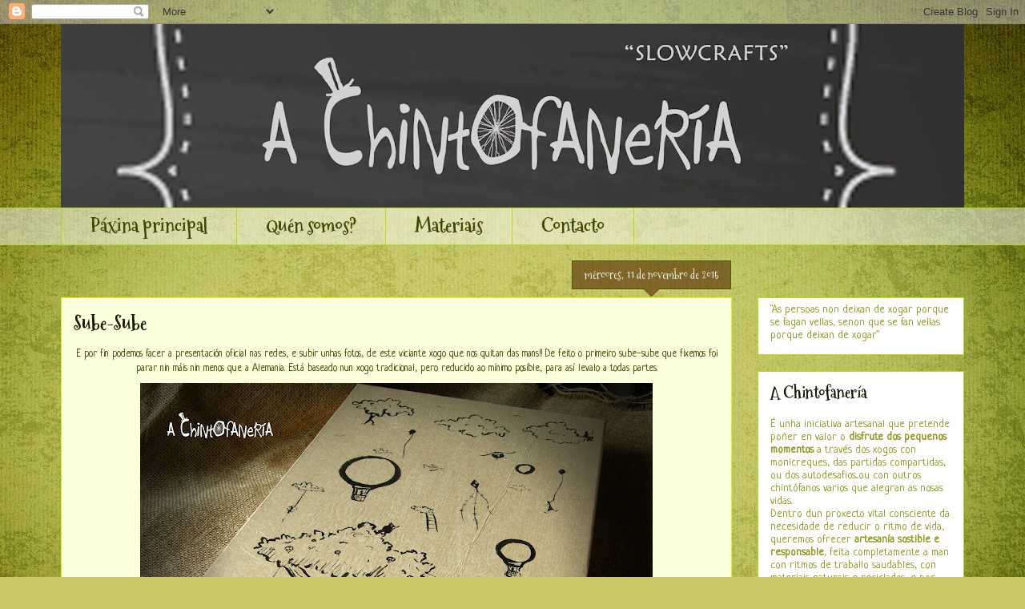

--- FILE ---
content_type: text/html; charset=UTF-8
request_url: http://achintofaneria.blogspot.com/2015/11/sube-sube.html
body_size: 13968
content:
<!DOCTYPE html>
<html class='v2' dir='ltr' lang='gl'>
<head>
<link href='https://www.blogger.com/static/v1/widgets/335934321-css_bundle_v2.css' rel='stylesheet' type='text/css'/>
<meta content='width=1100' name='viewport'/>
<meta content='text/html; charset=UTF-8' http-equiv='Content-Type'/>
<meta content='blogger' name='generator'/>
<link href='http://achintofaneria.blogspot.com/favicon.ico' rel='icon' type='image/x-icon'/>
<link href='http://achintofaneria.blogspot.com/2015/11/sube-sube.html' rel='canonical'/>
<link rel="alternate" type="application/atom+xml" title="A Chintofanería - Atom" href="http://achintofaneria.blogspot.com/feeds/posts/default" />
<link rel="alternate" type="application/rss+xml" title="A Chintofanería - RSS" href="http://achintofaneria.blogspot.com/feeds/posts/default?alt=rss" />
<link rel="service.post" type="application/atom+xml" title="A Chintofanería - Atom" href="https://www.blogger.com/feeds/12271007224102323/posts/default" />

<link rel="alternate" type="application/atom+xml" title="A Chintofanería - Atom" href="http://achintofaneria.blogspot.com/feeds/5149613732654134060/comments/default" />
<!--Can't find substitution for tag [blog.ieCssRetrofitLinks]-->
<link href='https://blogger.googleusercontent.com/img/b/R29vZ2xl/AVvXsEghE3l8mhf4Qw-xlpC9xMmPOdnZ_9yV6accLBuce53WZ95K4CmHZi8meTLm2LWZutU772c7IvUIXk9VMU1j78aDumYB-jdeNLdpwzHLGzIrDrVMCEbSVZPHH8ticoTzziZFZVPeAfimDg/s640/subesube+ceo4.jpg' rel='image_src'/>
<meta content='http://achintofaneria.blogspot.com/2015/11/sube-sube.html' property='og:url'/>
<meta content='Sube-Sube' property='og:title'/>
<meta content=' E por fin podemos facer a presentación oficial nas redes, e subir unhas fotos, de este viciante xogo que nos quitan das mans!! De feito o p...' property='og:description'/>
<meta content='https://blogger.googleusercontent.com/img/b/R29vZ2xl/AVvXsEghE3l8mhf4Qw-xlpC9xMmPOdnZ_9yV6accLBuce53WZ95K4CmHZi8meTLm2LWZutU772c7IvUIXk9VMU1j78aDumYB-jdeNLdpwzHLGzIrDrVMCEbSVZPHH8ticoTzziZFZVPeAfimDg/w1200-h630-p-k-no-nu/subesube+ceo4.jpg' property='og:image'/>
<title>A Chintofanería: Sube-Sube</title>
<style type='text/css'>@font-face{font-family:'Mountains of Christmas';font-style:normal;font-weight:400;font-display:swap;src:url(//fonts.gstatic.com/s/mountainsofchristmas/v24/3y9w6a4zcCnn5X0FDyrKi2ZRUBIy8uxoUo7eDNGsMdFqNpY.woff2)format('woff2');unicode-range:U+0000-00FF,U+0131,U+0152-0153,U+02BB-02BC,U+02C6,U+02DA,U+02DC,U+0304,U+0308,U+0329,U+2000-206F,U+20AC,U+2122,U+2191,U+2193,U+2212,U+2215,U+FEFF,U+FFFD;}@font-face{font-family:'Mountains of Christmas';font-style:normal;font-weight:700;font-display:swap;src:url(//fonts.gstatic.com/s/mountainsofchristmas/v24/3y9z6a4zcCnn5X0FDyrKi2ZRUBIy8uxoUo7eBGqJJPxIO7yLeEE.woff2)format('woff2');unicode-range:U+0000-00FF,U+0131,U+0152-0153,U+02BB-02BC,U+02C6,U+02DA,U+02DC,U+0304,U+0308,U+0329,U+2000-206F,U+20AC,U+2122,U+2191,U+2193,U+2212,U+2215,U+FEFF,U+FFFD;}@font-face{font-family:'Neucha';font-style:normal;font-weight:400;font-display:swap;src:url(//fonts.gstatic.com/s/neucha/v18/q5uGsou0JOdh94bfuQltKRZUgbxR.woff2)format('woff2');unicode-range:U+0301,U+0400-045F,U+0490-0491,U+04B0-04B1,U+2116;}@font-face{font-family:'Neucha';font-style:normal;font-weight:400;font-display:swap;src:url(//fonts.gstatic.com/s/neucha/v18/q5uGsou0JOdh94bfvQltKRZUgQ.woff2)format('woff2');unicode-range:U+0000-00FF,U+0131,U+0152-0153,U+02BB-02BC,U+02C6,U+02DA,U+02DC,U+0304,U+0308,U+0329,U+2000-206F,U+20AC,U+2122,U+2191,U+2193,U+2212,U+2215,U+FEFF,U+FFFD;}</style>
<style id='page-skin-1' type='text/css'><!--
/*
-----------------------------------------------
Blogger Template Style
Name:     Awesome Inc.
Designer: Tina Chen
URL:      tinachen.org
----------------------------------------------- */
/* Content
----------------------------------------------- */
body {
font: normal normal 13px Neucha;
color: #3d4500;
background: #c9c967 url(//themes.googleusercontent.com/image?id=18AptcsW3vZ0Atpeb67jjVfiaZ50_O0rX0EU7kiCPZ4oQqR4ua_WiPbsACITyhYInyBQc) no-repeat fixed top center /* Credit: Airyelf (http://www.istockphoto.com/googleimages.php?id=2622521&platform=blogger) */;
}
html body .content-outer {
min-width: 0;
max-width: 100%;
width: 100%;
}
a:link {
text-decoration: none;
color: #b4ad3a;
}
a:visited {
text-decoration: none;
color: #741b47;
}
a:hover {
text-decoration: underline;
color: #c27ba0;
}
.body-fauxcolumn-outer .cap-top {
position: absolute;
z-index: 1;
height: 276px;
width: 100%;
background: transparent none repeat-x scroll top left;
_background-image: none;
}
/* Columns
----------------------------------------------- */
.content-inner {
padding: 0;
}
.header-inner .section {
margin: 0 16px;
}
.tabs-inner .section {
margin: 0 16px;
}
.main-inner {
padding-top: 65px;
}
.main-inner .column-center-inner,
.main-inner .column-left-inner,
.main-inner .column-right-inner {
padding: 0 5px;
}
*+html body .main-inner .column-center-inner {
margin-top: -65px;
}
#layout .main-inner .column-center-inner {
margin-top: 0;
}
/* Header
----------------------------------------------- */
.header-outer {
margin: 0 0 0 0;
background: transparent none repeat scroll 0 0;
}
.Header h1 {
font: normal bold 50px Mountains of Christmas;
color: #141704;
text-shadow: 0 0 -1px #000000;
}
.Header h1 a {
color: #141704;
}
.Header .description {
font: normal normal 24px Mountains of Christmas;
color: #000000;
}
.header-inner .Header .titlewrapper,
.header-inner .Header .descriptionwrapper {
padding-left: 0;
padding-right: 0;
margin-bottom: 0;
}
.header-inner .Header .titlewrapper {
padding-top: 22px;
}
/* Tabs
----------------------------------------------- */
.tabs-outer {
overflow: hidden;
position: relative;
background: transparent url(//www.blogblog.com/1kt/awesomeinc/tabs_gradient_groovy.png) repeat scroll 0 0;
}
#layout .tabs-outer {
overflow: visible;
}
.tabs-cap-top, .tabs-cap-bottom {
position: absolute;
width: 100%;
border-top: 1px solid #b2db21;
}
.tabs-cap-bottom {
bottom: 0;
}
.tabs-inner .widget li a {
display: inline-block;
margin: 0;
padding: .6em 1.5em;
font: normal bold 24px Mountains of Christmas;
color: #3d4500;
border-top: 1px solid #b2db21;
border-bottom: 1px solid #b2db21;
border-left: 1px solid #b2db21;
height: 16px;
line-height: 16px;
}
.tabs-inner .widget li:last-child a {
border-right: 1px solid #b2db21;
}
.tabs-inner .widget li.selected a, .tabs-inner .widget li a:hover {
background: #fbffdc url(//www.blogblog.com/1kt/awesomeinc/tabs_gradient_groovy.png) repeat-x scroll 0 -100px;
color: #c27ba0;
}
/* Headings
----------------------------------------------- */
h2 {
font: normal bold 20px Mountains of Christmas;
color: #141704;
}
/* Widgets
----------------------------------------------- */
.main-inner .section {
margin: 0 27px;
padding: 0;
}
.main-inner .column-left-outer,
.main-inner .column-right-outer {
margin-top: 0;
}
#layout .main-inner .column-left-outer,
#layout .main-inner .column-right-outer {
margin-top: 0;
}
.main-inner .column-left-inner,
.main-inner .column-right-inner {
background: transparent none repeat 0 0;
-moz-box-shadow: 0 0 0 rgba(0, 0, 0, .2);
-webkit-box-shadow: 0 0 0 rgba(0, 0, 0, .2);
-goog-ms-box-shadow: 0 0 0 rgba(0, 0, 0, .2);
box-shadow: 0 0 0 rgba(0, 0, 0, .2);
-moz-border-radius: 0;
-webkit-border-radius: 0;
-goog-ms-border-radius: 0;
border-radius: 0;
}
#layout .main-inner .column-left-inner,
#layout .main-inner .column-right-inner {
margin-top: 0;
}
.sidebar .widget {
font: normal normal 14px Neucha;
color: #93971d;
}
.sidebar .widget a:link {
color: #b4ad3a;
}
.sidebar .widget a:visited {
color: #741b47;
}
.sidebar .widget a:hover {
color: #c27ba0;
}
.sidebar .widget h2 {
text-shadow: 0 0 -1px #000000;
}
.main-inner .widget {
background-color: #ffffff;
border: 1px solid #b2db21;
padding: 0 15px 15px;
margin: 20px -16px;
-moz-box-shadow: 0 0 0 rgba(0, 0, 0, .2);
-webkit-box-shadow: 0 0 0 rgba(0, 0, 0, .2);
-goog-ms-box-shadow: 0 0 0 rgba(0, 0, 0, .2);
box-shadow: 0 0 0 rgba(0, 0, 0, .2);
-moz-border-radius: 0;
-webkit-border-radius: 0;
-goog-ms-border-radius: 0;
border-radius: 0;
}
.main-inner .widget h2 {
margin: 0 -0;
padding: .6em 0 .5em;
border-bottom: 1px solid transparent;
}
.footer-inner .widget h2 {
padding: 0 0 .4em;
border-bottom: 1px solid transparent;
}
.main-inner .widget h2 + div, .footer-inner .widget h2 + div {
border-top: 0 solid #b2db21;
padding-top: 0;
}
.main-inner .widget .widget-content {
margin: 0 -0;
padding: 7px 0 0;
}
.main-inner .widget ul, .main-inner .widget #ArchiveList ul.flat {
margin: -0 -15px 0;
padding: 0;
list-style: none;
}
.main-inner .widget #ArchiveList {
margin: -0 0 0;
}
.main-inner .widget ul li, .main-inner .widget #ArchiveList ul.flat li {
padding: .5em 15px;
text-indent: 0;
color: #141704;
border-top: 0 solid #b2db21;
border-bottom: 1px solid transparent;
}
.main-inner .widget #ArchiveList ul li {
padding-top: .25em;
padding-bottom: .25em;
}
.main-inner .widget ul li:first-child, .main-inner .widget #ArchiveList ul.flat li:first-child {
border-top: none;
}
.main-inner .widget ul li:last-child, .main-inner .widget #ArchiveList ul.flat li:last-child {
border-bottom: none;
}
.post-body {
position: relative;
}
.main-inner .widget .post-body ul {
padding: 0 2.5em;
margin: .5em 0;
list-style: disc;
}
.main-inner .widget .post-body ul li {
padding: 0.25em 0;
margin-bottom: .25em;
color: #3d4500;
border: none;
}
.footer-inner .widget ul {
padding: 0;
list-style: none;
}
.widget .zippy {
color: #141704;
}
/* Posts
----------------------------------------------- */
body .main-inner .Blog {
padding: 0;
margin-bottom: 1em;
background-color: transparent;
border: none;
-moz-box-shadow: 0 0 0 rgba(0, 0, 0, 0);
-webkit-box-shadow: 0 0 0 rgba(0, 0, 0, 0);
-goog-ms-box-shadow: 0 0 0 rgba(0, 0, 0, 0);
box-shadow: 0 0 0 rgba(0, 0, 0, 0);
}
.main-inner .section:last-child .Blog:last-child {
padding: 0;
margin-bottom: 1em;
}
.main-inner .widget h2.date-header {
margin: 0 -15px 1px;
padding: 0 0 10px 0;
font: normal normal 14px Mountains of Christmas;
color: #ffffff;
background: transparent url(//www.blogblog.com/1kt/awesomeinc/date_background_groovy.png) repeat-x scroll bottom center;
border-top: 1px solid #476100;
border-bottom: 1px solid transparent;
-moz-border-radius-topleft: 0;
-moz-border-radius-topright: 0;
-webkit-border-top-left-radius: 0;
-webkit-border-top-right-radius: 0;
border-top-left-radius: 0;
border-top-right-radius: 0;
position: absolute;
bottom: 100%;
right: 15px;
text-shadow: 0 0 -1px #000000;
}
.main-inner .widget h2.date-header span {
font: normal normal 14px Mountains of Christmas;
display: block;
padding: .5em 15px;
border-left: 1px solid #476100;
border-right: 1px solid #476100;
}
.date-outer {
position: relative;
margin: 65px 0 20px;
padding: 0 15px;
background-color: #fbffdc;
border: 1px solid #d9f31c;
-moz-box-shadow: 0 0 0 rgba(0, 0, 0, .2);
-webkit-box-shadow: 0 0 0 rgba(0, 0, 0, .2);
-goog-ms-box-shadow: 0 0 0 rgba(0, 0, 0, .2);
box-shadow: 0 0 0 rgba(0, 0, 0, .2);
-moz-border-radius: 0;
-webkit-border-radius: 0;
-goog-ms-border-radius: 0;
border-radius: 0;
}
.date-outer:first-child {
margin-top: 0;
}
.date-outer:last-child {
margin-bottom: 20px;
-moz-border-radius-bottomleft: 0;
-moz-border-radius-bottomright: 0;
-webkit-border-bottom-left-radius: 0;
-webkit-border-bottom-right-radius: 0;
-goog-ms-border-bottom-left-radius: 0;
-goog-ms-border-bottom-right-radius: 0;
border-bottom-left-radius: 0;
border-bottom-right-radius: 0;
}
.date-posts {
margin: 0 -0;
padding: 0 0;
clear: both;
}
.post-outer, .inline-ad {
border-top: 1px solid #d9f31c;
margin: 0 -0;
padding: 15px 0;
}
.post-outer {
padding-bottom: 10px;
}
.post-outer:first-child {
padding-top: 15px;
border-top: none;
}
.post-outer:last-child, .inline-ad:last-child {
border-bottom: none;
}
.post-body {
position: relative;
}
.post-body img {
padding: 8px;
background: transparent;
border: 1px solid transparent;
-moz-box-shadow: 0 0 0 rgba(0, 0, 0, .2);
-webkit-box-shadow: 0 0 0 rgba(0, 0, 0, .2);
box-shadow: 0 0 0 rgba(0, 0, 0, .2);
-moz-border-radius: 0;
-webkit-border-radius: 0;
border-radius: 0;
}
h3.post-title, h4 {
font: normal bold 24px Mountains of Christmas;
color: #141704;
}
h3.post-title a {
font: normal bold 24px Mountains of Christmas;
color: #141704;
}
h3.post-title a:hover {
color: #c27ba0;
text-decoration: underline;
}
.post-header {
margin: 0 0 1em;
}
.post-body {
line-height: 1.4;
}
.post-outer h2 {
color: #3d4500;
}
.post-footer {
margin: 1.5em 0 0;
}
#blog-pager {
padding: 15px;
font-size: 120%;
background-color: #fbffdc;
border: 1px solid #b2db21;
-moz-box-shadow: 0 0 0 rgba(0, 0, 0, .2);
-webkit-box-shadow: 0 0 0 rgba(0, 0, 0, .2);
-goog-ms-box-shadow: 0 0 0 rgba(0, 0, 0, .2);
box-shadow: 0 0 0 rgba(0, 0, 0, .2);
-moz-border-radius: 0;
-webkit-border-radius: 0;
-goog-ms-border-radius: 0;
border-radius: 0;
-moz-border-radius-topleft: 0;
-moz-border-radius-topright: 0;
-webkit-border-top-left-radius: 0;
-webkit-border-top-right-radius: 0;
-goog-ms-border-top-left-radius: 0;
-goog-ms-border-top-right-radius: 0;
border-top-left-radius: 0;
border-top-right-radius-topright: 0;
margin-top: 1em;
}
.blog-feeds, .post-feeds {
margin: 1em 0;
text-align: center;
color: #000000;
}
.blog-feeds a, .post-feeds a {
color: #ffffff;
}
.blog-feeds a:visited, .post-feeds a:visited {
color: #ffffff;
}
.blog-feeds a:hover, .post-feeds a:hover {
color: #ffffff;
}
.post-outer .comments {
margin-top: 2em;
}
/* Comments
----------------------------------------------- */
.comments .comments-content .icon.blog-author {
background-repeat: no-repeat;
background-image: url([data-uri]);
}
.comments .comments-content .loadmore a {
border-top: 1px solid #b2db21;
border-bottom: 1px solid #b2db21;
}
.comments .continue {
border-top: 2px solid #b2db21;
}
/* Footer
----------------------------------------------- */
.footer-outer {
margin: -0 0 -1px;
padding: 0 0 0;
color: #141704;
overflow: hidden;
}
.footer-fauxborder-left {
border-top: 1px solid #b2db21;
background: #ffffff none repeat scroll 0 0;
-moz-box-shadow: 0 0 0 rgba(0, 0, 0, .2);
-webkit-box-shadow: 0 0 0 rgba(0, 0, 0, .2);
-goog-ms-box-shadow: 0 0 0 rgba(0, 0, 0, .2);
box-shadow: 0 0 0 rgba(0, 0, 0, .2);
margin: 0 -0;
}
/* Mobile
----------------------------------------------- */
body.mobile {
background-size: 100% auto;
}
.mobile .body-fauxcolumn-outer {
background: transparent none repeat scroll top left;
}
*+html body.mobile .main-inner .column-center-inner {
margin-top: 0;
}
.mobile .main-inner .widget {
padding: 0 0 15px;
}
.mobile .main-inner .widget h2 + div,
.mobile .footer-inner .widget h2 + div {
border-top: none;
padding-top: 0;
}
.mobile .footer-inner .widget h2 {
padding: 0.5em 0;
border-bottom: none;
}
.mobile .main-inner .widget .widget-content {
margin: 0;
padding: 7px 0 0;
}
.mobile .main-inner .widget ul,
.mobile .main-inner .widget #ArchiveList ul.flat {
margin: 0 -15px 0;
}
.mobile .main-inner .widget h2.date-header {
right: 0;
}
.mobile .date-header span {
padding: 0.4em 0;
}
.mobile .date-outer:first-child {
margin-bottom: 0;
border: 1px solid #d9f31c;
-moz-border-radius-topleft: 0;
-moz-border-radius-topright: 0;
-webkit-border-top-left-radius: 0;
-webkit-border-top-right-radius: 0;
-goog-ms-border-top-left-radius: 0;
-goog-ms-border-top-right-radius: 0;
border-top-left-radius: 0;
border-top-right-radius: 0;
}
.mobile .date-outer {
border-color: #d9f31c;
border-width: 0 1px 1px;
}
.mobile .date-outer:last-child {
margin-bottom: 0;
}
.mobile .main-inner {
padding: 0;
}
.mobile .header-inner .section {
margin: 0;
}
.mobile .post-outer, .mobile .inline-ad {
padding: 5px 0;
}
.mobile .tabs-inner .section {
margin: 0 10px;
}
.mobile .main-inner .widget h2 {
margin: 0;
padding: 0;
}
.mobile .main-inner .widget h2.date-header span {
padding: 0;
}
.mobile .main-inner .widget .widget-content {
margin: 0;
padding: 7px 0 0;
}
.mobile #blog-pager {
border: 1px solid transparent;
background: #ffffff none repeat scroll 0 0;
}
.mobile .main-inner .column-left-inner,
.mobile .main-inner .column-right-inner {
background: transparent none repeat 0 0;
-moz-box-shadow: none;
-webkit-box-shadow: none;
-goog-ms-box-shadow: none;
box-shadow: none;
}
.mobile .date-posts {
margin: 0;
padding: 0;
}
.mobile .footer-fauxborder-left {
margin: 0;
border-top: inherit;
}
.mobile .main-inner .section:last-child .Blog:last-child {
margin-bottom: 0;
}
.mobile-index-contents {
color: #3d4500;
}
.mobile .mobile-link-button {
background: #b4ad3a url(//www.blogblog.com/1kt/awesomeinc/tabs_gradient_groovy.png) repeat scroll 0 0;
}
.mobile-link-button a:link, .mobile-link-button a:visited {
color: #3d4500;
}
.mobile .tabs-inner .PageList .widget-content {
background: transparent;
border-top: 1px solid;
border-color: #b2db21;
color: #3d4500;
}
.mobile .tabs-inner .PageList .widget-content .pagelist-arrow {
border-left: 1px solid #b2db21;
}

--></style>
<style id='template-skin-1' type='text/css'><!--
body {
min-width: 1160px;
}
.content-outer, .content-fauxcolumn-outer, .region-inner {
min-width: 1160px;
max-width: 1160px;
_width: 1160px;
}
.main-inner .columns {
padding-left: 0px;
padding-right: 290px;
}
.main-inner .fauxcolumn-center-outer {
left: 0px;
right: 290px;
/* IE6 does not respect left and right together */
_width: expression(this.parentNode.offsetWidth -
parseInt("0px") -
parseInt("290px") + 'px');
}
.main-inner .fauxcolumn-left-outer {
width: 0px;
}
.main-inner .fauxcolumn-right-outer {
width: 290px;
}
.main-inner .column-left-outer {
width: 0px;
right: 100%;
margin-left: -0px;
}
.main-inner .column-right-outer {
width: 290px;
margin-right: -290px;
}
#layout {
min-width: 0;
}
#layout .content-outer {
min-width: 0;
width: 800px;
}
#layout .region-inner {
min-width: 0;
width: auto;
}
body#layout div.add_widget {
padding: 8px;
}
body#layout div.add_widget a {
margin-left: 32px;
}
--></style>
<style>
    body {background-image:url(\/\/themes.googleusercontent.com\/image?id=18AptcsW3vZ0Atpeb67jjVfiaZ50_O0rX0EU7kiCPZ4oQqR4ua_WiPbsACITyhYInyBQc);}
    
@media (max-width: 200px) { body {background-image:url(\/\/themes.googleusercontent.com\/image?id=18AptcsW3vZ0Atpeb67jjVfiaZ50_O0rX0EU7kiCPZ4oQqR4ua_WiPbsACITyhYInyBQc&options=w200);}}
@media (max-width: 400px) and (min-width: 201px) { body {background-image:url(\/\/themes.googleusercontent.com\/image?id=18AptcsW3vZ0Atpeb67jjVfiaZ50_O0rX0EU7kiCPZ4oQqR4ua_WiPbsACITyhYInyBQc&options=w400);}}
@media (max-width: 800px) and (min-width: 401px) { body {background-image:url(\/\/themes.googleusercontent.com\/image?id=18AptcsW3vZ0Atpeb67jjVfiaZ50_O0rX0EU7kiCPZ4oQqR4ua_WiPbsACITyhYInyBQc&options=w800);}}
@media (max-width: 1200px) and (min-width: 801px) { body {background-image:url(\/\/themes.googleusercontent.com\/image?id=18AptcsW3vZ0Atpeb67jjVfiaZ50_O0rX0EU7kiCPZ4oQqR4ua_WiPbsACITyhYInyBQc&options=w1200);}}
/* Last tag covers anything over one higher than the previous max-size cap. */
@media (min-width: 1201px) { body {background-image:url(\/\/themes.googleusercontent.com\/image?id=18AptcsW3vZ0Atpeb67jjVfiaZ50_O0rX0EU7kiCPZ4oQqR4ua_WiPbsACITyhYInyBQc&options=w1600);}}
  </style>
<link href='https://www.blogger.com/dyn-css/authorization.css?targetBlogID=12271007224102323&amp;zx=51893a1d-9234-429c-b927-f5d2c5b45a39' media='none' onload='if(media!=&#39;all&#39;)media=&#39;all&#39;' rel='stylesheet'/><noscript><link href='https://www.blogger.com/dyn-css/authorization.css?targetBlogID=12271007224102323&amp;zx=51893a1d-9234-429c-b927-f5d2c5b45a39' rel='stylesheet'/></noscript>
<meta name='google-adsense-platform-account' content='ca-host-pub-1556223355139109'/>
<meta name='google-adsense-platform-domain' content='blogspot.com'/>

</head>
<body class='loading variant-groovy'>
<div class='navbar section' id='navbar' name='Barra de navegación'><div class='widget Navbar' data-version='1' id='Navbar1'><script type="text/javascript">
    function setAttributeOnload(object, attribute, val) {
      if(window.addEventListener) {
        window.addEventListener('load',
          function(){ object[attribute] = val; }, false);
      } else {
        window.attachEvent('onload', function(){ object[attribute] = val; });
      }
    }
  </script>
<div id="navbar-iframe-container"></div>
<script type="text/javascript" src="https://apis.google.com/js/platform.js"></script>
<script type="text/javascript">
      gapi.load("gapi.iframes:gapi.iframes.style.bubble", function() {
        if (gapi.iframes && gapi.iframes.getContext) {
          gapi.iframes.getContext().openChild({
              url: 'https://www.blogger.com/navbar/12271007224102323?po\x3d5149613732654134060\x26origin\x3dhttp://achintofaneria.blogspot.com',
              where: document.getElementById("navbar-iframe-container"),
              id: "navbar-iframe"
          });
        }
      });
    </script><script type="text/javascript">
(function() {
var script = document.createElement('script');
script.type = 'text/javascript';
script.src = '//pagead2.googlesyndication.com/pagead/js/google_top_exp.js';
var head = document.getElementsByTagName('head')[0];
if (head) {
head.appendChild(script);
}})();
</script>
</div></div>
<div class='body-fauxcolumns'>
<div class='fauxcolumn-outer body-fauxcolumn-outer'>
<div class='cap-top'>
<div class='cap-left'></div>
<div class='cap-right'></div>
</div>
<div class='fauxborder-left'>
<div class='fauxborder-right'></div>
<div class='fauxcolumn-inner'>
</div>
</div>
<div class='cap-bottom'>
<div class='cap-left'></div>
<div class='cap-right'></div>
</div>
</div>
</div>
<div class='content'>
<div class='content-fauxcolumns'>
<div class='fauxcolumn-outer content-fauxcolumn-outer'>
<div class='cap-top'>
<div class='cap-left'></div>
<div class='cap-right'></div>
</div>
<div class='fauxborder-left'>
<div class='fauxborder-right'></div>
<div class='fauxcolumn-inner'>
</div>
</div>
<div class='cap-bottom'>
<div class='cap-left'></div>
<div class='cap-right'></div>
</div>
</div>
</div>
<div class='content-outer'>
<div class='content-cap-top cap-top'>
<div class='cap-left'></div>
<div class='cap-right'></div>
</div>
<div class='fauxborder-left content-fauxborder-left'>
<div class='fauxborder-right content-fauxborder-right'></div>
<div class='content-inner'>
<header>
<div class='header-outer'>
<div class='header-cap-top cap-top'>
<div class='cap-left'></div>
<div class='cap-right'></div>
</div>
<div class='fauxborder-left header-fauxborder-left'>
<div class='fauxborder-right header-fauxborder-right'></div>
<div class='region-inner header-inner'>
<div class='header section' id='header' name='Cabeceira'><div class='widget Header' data-version='1' id='Header1'>
<div id='header-inner'>
<a href='http://achintofaneria.blogspot.com/' style='display: block'>
<img alt='A Chintofanería' height='229px; ' id='Header1_headerimg' src='https://blogger.googleusercontent.com/img/b/R29vZ2xl/AVvXsEiyXpZIlipJkfdGrHxgNxClTKocNqmvIo6l1i0kK8o1KNrHB4RCcxY0BNn5Nx1ySpg9JOwHVmxYLPBlmxcV14rUGiSU6jLICUw7IvS0NB7Updk-6j-t1ePWjKAy9cl6gb1uUOh1CipsVA/s1129-r/tizablog.jpg' style='display: block' width='1129px; '/>
</a>
</div>
</div></div>
</div>
</div>
<div class='header-cap-bottom cap-bottom'>
<div class='cap-left'></div>
<div class='cap-right'></div>
</div>
</div>
</header>
<div class='tabs-outer'>
<div class='tabs-cap-top cap-top'>
<div class='cap-left'></div>
<div class='cap-right'></div>
</div>
<div class='fauxborder-left tabs-fauxborder-left'>
<div class='fauxborder-right tabs-fauxborder-right'></div>
<div class='region-inner tabs-inner'>
<div class='tabs section' id='crosscol' name='Entre columnas'><div class='widget PageList' data-version='1' id='PageList1'>
<h2>Páxinas</h2>
<div class='widget-content'>
<ul>
<li>
<a href='http://achintofaneria.blogspot.com/'>Páxina principal</a>
</li>
<li>
<a href='http://achintofaneria.blogspot.com/p/quen-somos.html'>Quén somos?</a>
</li>
<li>
<a href='http://achintofaneria.blogspot.com/p/xogos.html'>Materiais</a>
</li>
<li>
<a href='http://achintofaneria.blogspot.com/p/contacto.html'>Contacto</a>
</li>
</ul>
<div class='clear'></div>
</div>
</div></div>
<div class='tabs no-items section' id='crosscol-overflow' name='Cross-Column 2'></div>
</div>
</div>
<div class='tabs-cap-bottom cap-bottom'>
<div class='cap-left'></div>
<div class='cap-right'></div>
</div>
</div>
<div class='main-outer'>
<div class='main-cap-top cap-top'>
<div class='cap-left'></div>
<div class='cap-right'></div>
</div>
<div class='fauxborder-left main-fauxborder-left'>
<div class='fauxborder-right main-fauxborder-right'></div>
<div class='region-inner main-inner'>
<div class='columns fauxcolumns'>
<div class='fauxcolumn-outer fauxcolumn-center-outer'>
<div class='cap-top'>
<div class='cap-left'></div>
<div class='cap-right'></div>
</div>
<div class='fauxborder-left'>
<div class='fauxborder-right'></div>
<div class='fauxcolumn-inner'>
</div>
</div>
<div class='cap-bottom'>
<div class='cap-left'></div>
<div class='cap-right'></div>
</div>
</div>
<div class='fauxcolumn-outer fauxcolumn-left-outer'>
<div class='cap-top'>
<div class='cap-left'></div>
<div class='cap-right'></div>
</div>
<div class='fauxborder-left'>
<div class='fauxborder-right'></div>
<div class='fauxcolumn-inner'>
</div>
</div>
<div class='cap-bottom'>
<div class='cap-left'></div>
<div class='cap-right'></div>
</div>
</div>
<div class='fauxcolumn-outer fauxcolumn-right-outer'>
<div class='cap-top'>
<div class='cap-left'></div>
<div class='cap-right'></div>
</div>
<div class='fauxborder-left'>
<div class='fauxborder-right'></div>
<div class='fauxcolumn-inner'>
</div>
</div>
<div class='cap-bottom'>
<div class='cap-left'></div>
<div class='cap-right'></div>
</div>
</div>
<!-- corrects IE6 width calculation -->
<div class='columns-inner'>
<div class='column-center-outer'>
<div class='column-center-inner'>
<div class='main section' id='main' name='Principal'><div class='widget Blog' data-version='1' id='Blog1'>
<div class='blog-posts hfeed'>

          <div class="date-outer">
        
<h2 class='date-header'><span>mércores, 11 de novembro de 2015</span></h2>

          <div class="date-posts">
        
<div class='post-outer'>
<div class='post hentry uncustomized-post-template' itemprop='blogPost' itemscope='itemscope' itemtype='http://schema.org/BlogPosting'>
<meta content='https://blogger.googleusercontent.com/img/b/R29vZ2xl/AVvXsEghE3l8mhf4Qw-xlpC9xMmPOdnZ_9yV6accLBuce53WZ95K4CmHZi8meTLm2LWZutU772c7IvUIXk9VMU1j78aDumYB-jdeNLdpwzHLGzIrDrVMCEbSVZPHH8ticoTzziZFZVPeAfimDg/s640/subesube+ceo4.jpg' itemprop='image_url'/>
<meta content='12271007224102323' itemprop='blogId'/>
<meta content='5149613732654134060' itemprop='postId'/>
<a name='5149613732654134060'></a>
<h3 class='post-title entry-title' itemprop='name'>
Sube-Sube
</h3>
<div class='post-header'>
<div class='post-header-line-1'></div>
</div>
<div class='post-body entry-content' id='post-body-5149613732654134060' itemprop='description articleBody'>
<div class="separator" style="clear: both; text-align: center;">
E por fin podemos facer a presentación oficial nas redes, e subir unhas fotos, de este viciante xogo que nos quitan das mans!! De feito o primeiro sube-sube que fixemos foi parar nin máis nin menos que a Alemania. Está baseado nun xogo tradicional, pero reducido ao mínimo posible, para así levalo a todas partes.</div>
<div class="separator" style="clear: both; text-align: center;">
<a href="https://blogger.googleusercontent.com/img/b/R29vZ2xl/AVvXsEghE3l8mhf4Qw-xlpC9xMmPOdnZ_9yV6accLBuce53WZ95K4CmHZi8meTLm2LWZutU772c7IvUIXk9VMU1j78aDumYB-jdeNLdpwzHLGzIrDrVMCEbSVZPHH8ticoTzziZFZVPeAfimDg/s1600/subesube+ceo4.jpg" imageanchor="1" style="margin-left: 1em; margin-right: 1em;"><img border="0" height="480" src="https://blogger.googleusercontent.com/img/b/R29vZ2xl/AVvXsEghE3l8mhf4Qw-xlpC9xMmPOdnZ_9yV6accLBuce53WZ95K4CmHZi8meTLm2LWZutU772c7IvUIXk9VMU1j78aDumYB-jdeNLdpwzHLGzIrDrVMCEbSVZPHH8ticoTzziZFZVPeAfimDg/s640/subesube+ceo4.jpg" width="640" /></a></div>
<br />
<div class="separator" style="clear: both; text-align: center;">
<a href="https://blogger.googleusercontent.com/img/b/R29vZ2xl/AVvXsEg4bEI8_mUle5m-NE7DjR4A7HEuhEk0wmPa9SIWRqpu0-PpJEOYrL7HZSLzjAlpIcwuNeWdRgxrvI4y1AEK8ZnWauBpwj-j92aWp8Og2Pyi577bLqW6YLVlVWZlUyqz3x_FaSs-ghCMVw/s1600/subesube+ceo2.jpg" imageanchor="1" style="margin-left: 1em; margin-right: 1em;"><img border="0" height="640" src="https://blogger.googleusercontent.com/img/b/R29vZ2xl/AVvXsEg4bEI8_mUle5m-NE7DjR4A7HEuhEk0wmPa9SIWRqpu0-PpJEOYrL7HZSLzjAlpIcwuNeWdRgxrvI4y1AEK8ZnWauBpwj-j92aWp8Og2Pyi577bLqW6YLVlVWZlUyqz3x_FaSs-ghCMVw/s640/subesube+ceo2.jpg" width="480" /></a></div>
<div class="separator" style="clear: both; text-align: center;">
<a href="https://blogger.googleusercontent.com/img/b/R29vZ2xl/AVvXsEjy_vYmyy43-WgR87QQzggV3V5tbLzCS2UcyWNFqyfbdDGgTpNMphwe9DVc7sHF_3KedXaJ7cOdlRh-vdnmITHQoWQsIpdA8j9WylpGI_fX0HbcQrn62uQl8r_PO9Hg6ce6I-rygM5u-Q/s1600/subesube+ceo1.jpg" imageanchor="1" style="margin-left: 1em; margin-right: 1em;"><img border="0" height="640" src="https://blogger.googleusercontent.com/img/b/R29vZ2xl/AVvXsEjy_vYmyy43-WgR87QQzggV3V5tbLzCS2UcyWNFqyfbdDGgTpNMphwe9DVc7sHF_3KedXaJ7cOdlRh-vdnmITHQoWQsIpdA8j9WylpGI_fX0HbcQrn62uQl8r_PO9Hg6ce6I-rygM5u-Q/s640/subesube+ceo1.jpg" width="480" /></a></div>
<br />
<div class="separator" style="clear: both; text-align: center;">
<a href="https://blogger.googleusercontent.com/img/b/R29vZ2xl/AVvXsEgg_GXPmOUrXCp0lkEsLSZ5EA0va0Q-AYVeamCwmqzim2QQcikLuipQykcxqPSi8afjMMq-bHDcpWtvM0O-r_VqODzXgAAMCR9i-HAcYszNQjYNfslUKvjprfxQToV4BEaV_YqxT6vVSA/s1600/subesube+ceo3.jpg" imageanchor="1" style="margin-left: 1em; margin-right: 1em;"><img border="0" height="400" src="https://blogger.googleusercontent.com/img/b/R29vZ2xl/AVvXsEgg_GXPmOUrXCp0lkEsLSZ5EA0va0Q-AYVeamCwmqzim2QQcikLuipQykcxqPSi8afjMMq-bHDcpWtvM0O-r_VqODzXgAAMCR9i-HAcYszNQjYNfslUKvjprfxQToV4BEaV_YqxT6vVSA/s400/subesube+ceo3.jpg" width="300" /></a></div>
<br />
<br />
<div style='clear: both;'></div>
</div>
<div class='post-footer'>
<div class='post-footer-line post-footer-line-1'>
<span class='post-author vcard'>
Publicado por
<span class='fn' itemprop='author' itemscope='itemscope' itemtype='http://schema.org/Person'>
<meta content='https://www.blogger.com/profile/15904758013176228222' itemprop='url'/>
<a class='g-profile' href='https://www.blogger.com/profile/15904758013176228222' rel='author' title='author profile'>
<span itemprop='name'>chachacharo</span>
</a>
</span>
</span>
<span class='post-timestamp'>
ás
<meta content='http://achintofaneria.blogspot.com/2015/11/sube-sube.html' itemprop='url'/>
<a class='timestamp-link' href='http://achintofaneria.blogspot.com/2015/11/sube-sube.html' rel='bookmark' title='permanent link'><abbr class='published' itemprop='datePublished' title='2015-11-11T06:24:00-08:00'>06:24</abbr></a>
</span>
<span class='post-comment-link'>
</span>
<span class='post-icons'>
<span class='item-control blog-admin pid-34086515'>
<a href='https://www.blogger.com/post-edit.g?blogID=12271007224102323&postID=5149613732654134060&from=pencil' title='Editar publicación'>
<img alt='' class='icon-action' height='18' src='https://resources.blogblog.com/img/icon18_edit_allbkg.gif' width='18'/>
</a>
</span>
</span>
<div class='post-share-buttons goog-inline-block'>
<a class='goog-inline-block share-button sb-email' href='https://www.blogger.com/share-post.g?blogID=12271007224102323&postID=5149613732654134060&target=email' target='_blank' title='Enviar por correo electrónico'><span class='share-button-link-text'>Enviar por correo electrónico</span></a><a class='goog-inline-block share-button sb-blog' href='https://www.blogger.com/share-post.g?blogID=12271007224102323&postID=5149613732654134060&target=blog' onclick='window.open(this.href, "_blank", "height=270,width=475"); return false;' target='_blank' title='BlogThis!'><span class='share-button-link-text'>BlogThis!</span></a><a class='goog-inline-block share-button sb-twitter' href='https://www.blogger.com/share-post.g?blogID=12271007224102323&postID=5149613732654134060&target=twitter' target='_blank' title='Compartir en X'><span class='share-button-link-text'>Compartir en X</span></a><a class='goog-inline-block share-button sb-facebook' href='https://www.blogger.com/share-post.g?blogID=12271007224102323&postID=5149613732654134060&target=facebook' onclick='window.open(this.href, "_blank", "height=430,width=640"); return false;' target='_blank' title='Compartir en Facebook'><span class='share-button-link-text'>Compartir en Facebook</span></a><a class='goog-inline-block share-button sb-pinterest' href='https://www.blogger.com/share-post.g?blogID=12271007224102323&postID=5149613732654134060&target=pinterest' target='_blank' title='Compartir en Pinterest'><span class='share-button-link-text'>Compartir en Pinterest</span></a>
</div>
</div>
<div class='post-footer-line post-footer-line-2'>
<span class='post-labels'>
Etiquetas:
<a href='http://achintofaneria.blogspot.com/search/label/coordinaci%C3%B3n' rel='tag'>coordinación</a>,
<a href='http://achintofaneria.blogspot.com/search/label/madeira' rel='tag'>madeira</a>,
<a href='http://achintofaneria.blogspot.com/search/label/xogos' rel='tag'>xogos</a>
</span>
</div>
<div class='post-footer-line post-footer-line-3'>
<span class='post-location'>
</span>
</div>
</div>
</div>
<div class='comments' id='comments'>
<a name='comments'></a>
<h4>Ningún comentario:</h4>
<div id='Blog1_comments-block-wrapper'>
<dl class='avatar-comment-indent' id='comments-block'>
</dl>
</div>
<p class='comment-footer'>
<div class='comment-form'>
<a name='comment-form'></a>
<h4 id='comment-post-message'>Publicar un comentario</h4>
<p>
</p>
<a href='https://www.blogger.com/comment/frame/12271007224102323?po=5149613732654134060&hl=gl&saa=85391&origin=http://achintofaneria.blogspot.com' id='comment-editor-src'></a>
<iframe allowtransparency='true' class='blogger-iframe-colorize blogger-comment-from-post' frameborder='0' height='410px' id='comment-editor' name='comment-editor' src='' width='100%'></iframe>
<script src='https://www.blogger.com/static/v1/jsbin/2830521187-comment_from_post_iframe.js' type='text/javascript'></script>
<script type='text/javascript'>
      BLOG_CMT_createIframe('https://www.blogger.com/rpc_relay.html');
    </script>
</div>
</p>
</div>
</div>

        </div></div>
      
</div>
<div class='blog-pager' id='blog-pager'>
<span id='blog-pager-newer-link'>
<a class='blog-pager-newer-link' href='http://achintofaneria.blogspot.com/2015/11/titeres-de-dedo-3d.html' id='Blog1_blog-pager-newer-link' title='Publicación máis recente'>Publicación máis recente</a>
</span>
<span id='blog-pager-older-link'>
<a class='blog-pager-older-link' href='http://achintofaneria.blogspot.com/2015/11/os-xabons-multiplicanse.html' id='Blog1_blog-pager-older-link' title='Publicación máis antiga'>Publicación máis antiga</a>
</span>
<a class='home-link' href='http://achintofaneria.blogspot.com/'>Inicio</a>
</div>
<div class='clear'></div>
<div class='post-feeds'>
<div class='feed-links'>
Subscribirse a:
<a class='feed-link' href='http://achintofaneria.blogspot.com/feeds/5149613732654134060/comments/default' target='_blank' type='application/atom+xml'>Publicar comentarios (Atom)</a>
</div>
</div>
</div></div>
</div>
</div>
<div class='column-left-outer'>
<div class='column-left-inner'>
<aside>
</aside>
</div>
</div>
<div class='column-right-outer'>
<div class='column-right-inner'>
<aside>
<div class='sidebar section' id='sidebar-right-1'><div class='widget Text' data-version='1' id='Text2'>
<div class='widget-content'>
"As persoas non deixan de xogar porque se fagan vellas, senon que se fan vellas porque deixan de xogar"
</div>
<div class='clear'></div>
</div><div class='widget Text' data-version='1' id='Text1'>
<h2 class='title'>A Chintofanería</h2>
<div class='widget-content'>
<span style="font-weight: normal;">É unha iniciativa artesanal que pretende </span>poñer en valor o <b>disfrute dos pequenos momentos</b> a través dos xogos con monicreques, das partidas compartidas, ou dos autodesafios...ou con outros chintófanos varios que alegran as nosas vidas.<div><span style="font-weight: normal;">Dentro dun proxecto vital consciente da necesidade de reducir o ritmo de vida, queremos ofrecer </span><b>artesanía sostible e responsable</b><span style="font-weight: normal;">, feita completamente a man </span><span style="font-size: 100%;">con ritmos de traballo saudables</span><span style="font-size: 100%;">, con </span><span style="font-size: 100%;">materiais naturais e reciclados, e por suposto dedicación emocional :)  .... co que logramos tamén que cada peza teña unha <b>personalidade diferente.</b></span></div>
</div>
<div class='clear'></div>
</div><div class='widget Image' data-version='1' id='Image1'>
<h2>Feito a man...</h2>
<div class='widget-content'>
<img alt='Feito a man...' height='170' id='Image1_img' src='https://blogger.googleusercontent.com/img/b/R29vZ2xl/AVvXsEgO0Cm8GnzFHhpjxr3c-g0pSnbcsNmLY3IYBVg4621peHFUMYV6WUVhmrIHPVwCgs8mUkwJW8M-uBwByoScZgvnwYnk9lquVWfA-6FngtouDLw6B-28Vidne2KYiHAJGXbZxUaMCibvyA/s1600-r/P9220079.JPG' width='227'/>
<br/>
</div>
<div class='clear'></div>
</div><div class='widget Label' data-version='1' id='Label1'>
<h2>Chintófanos</h2>
<div class='widget-content cloud-label-widget-content'>
<span class='label-size label-size-1'>
<a dir='ltr' href='http://achintofaneria.blogspot.com/search/label/boc%C3%B3n'>bocón</a>
</span>
<span class='label-size label-size-2'>
<a dir='ltr' href='http://achintofaneria.blogspot.com/search/label/boinas'>boinas</a>
</span>
<span class='label-size label-size-2'>
<a dir='ltr' href='http://achintofaneria.blogspot.com/search/label/chaveiros'>chaveiros</a>
</span>
<span class='label-size label-size-4'>
<a dir='ltr' href='http://achintofaneria.blogspot.com/search/label/collares'>collares</a>
</span>
<span class='label-size label-size-1'>
<a dir='ltr' href='http://achintofaneria.blogspot.com/search/label/cox%C3%ADn'>coxín</a>
</span>
<span class='label-size label-size-2'>
<a dir='ltr' href='http://achintofaneria.blogspot.com/search/label/crebacabezas'>crebacabezas</a>
</span>
<span class='label-size label-size-3'>
<a dir='ltr' href='http://achintofaneria.blogspot.com/search/label/gui%C3%B1ol'>guiñol</a>
</span>
<span class='label-size label-size-3'>
<a dir='ltr' href='http://achintofaneria.blogspot.com/search/label/macram%C3%A9'>macramé</a>
</span>
<span class='label-size label-size-5'>
<a dir='ltr' href='http://achintofaneria.blogspot.com/search/label/monicreques'>monicreques</a>
</span>
<span class='label-size label-size-4'>
<a dir='ltr' href='http://achintofaneria.blogspot.com/search/label/pendentes'>pendentes</a>
</span>
<span class='label-size label-size-1'>
<a dir='ltr' href='http://achintofaneria.blogspot.com/search/label/pistoleiras'>pistoleiras</a>
</span>
<span class='label-size label-size-2'>
<a dir='ltr' href='http://achintofaneria.blogspot.com/search/label/pulseiras'>pulseiras</a>
</span>
<span class='label-size label-size-3'>
<a dir='ltr' href='http://achintofaneria.blogspot.com/search/label/sombreiros'>sombreiros</a>
</span>
<span class='label-size label-size-3'>
<a dir='ltr' href='http://achintofaneria.blogspot.com/search/label/titeres%20de%20luva'>titeres de luva</a>
</span>
<span class='label-size label-size-2'>
<a dir='ltr' href='http://achintofaneria.blogspot.com/search/label/t%C3%ADteres%20bunraku'>títeres bunraku</a>
</span>
<span class='label-size label-size-2'>
<a dir='ltr' href='http://achintofaneria.blogspot.com/search/label/t%C3%ADteres%20de%20dedo'>títeres de dedo</a>
</span>
<span class='label-size label-size-3'>
<a dir='ltr' href='http://achintofaneria.blogspot.com/search/label/t%C3%ADteres%20de%20f%C3%ADo'>títeres de fío</a>
</span>
<span class='label-size label-size-3'>
<a dir='ltr' href='http://achintofaneria.blogspot.com/search/label/xab%C3%B3ns'>xabóns</a>
</span>
<span class='label-size label-size-5'>
<a dir='ltr' href='http://achintofaneria.blogspot.com/search/label/xogos'>xogos</a>
</span>
<div class='clear'></div>
</div>
</div><div class='widget Image' data-version='1' id='Image2'>
<h2>.</h2>
<div class='widget-content'>
<a href='http://achintofaneria.blogspot.com.es/search/label/l%C3%A1%20de%20ovella'>
<img alt='.' height='209' id='Image2_img' src='https://blogger.googleusercontent.com/img/b/R29vZ2xl/AVvXsEh31AhW0kk1LDLSL9-kF6T-wTB8KTGWMtYRQ3swV-oUn7pk-pzC7O5QAhrH6YEETO-zmF7pO3a5S05K9nS5AJxgdSvEwDPj5dNumDYC2jOdwO_ObP-Ok9J04TnY3_AGADsNNZz9Z0IW5w/s1600-r/100wool.png' width='227'/>
</a>
<br/>
</div>
<div class='clear'></div>
</div><div class='widget Image' data-version='1' id='Image3'>
<h2>.</h2>
<div class='widget-content'>
<a href='http://achintofaneria.blogspot.com.es/search/label/madeira'>
<img alt='.' height='210' id='Image3_img' src='https://blogger.googleusercontent.com/img/b/R29vZ2xl/AVvXsEin19FwVz-LkdAsp7bGFYBlUElphvL1eR0VXYBVPuRczuFkdHX-lm-irMRCU38D6GsP6RSIeznjR3lVXrM0bz_zN-gAesNvyamzwDroEv6zR6Qn-BelHaibxv_2gL_ptqrhSW9KH7f9qQ/s1600-r/wood.png' width='227'/>
</a>
<br/>
</div>
<div class='clear'></div>
</div><div class='widget Stats' data-version='1' id='Stats1'>
<h2>Visitas</h2>
<div class='widget-content'>
<div id='Stats1_content' style='display: none;'>
<span class='counter-wrapper graph-counter-wrapper' id='Stats1_totalCount'>
</span>
<div class='clear'></div>
</div>
</div>
</div><div class='widget BlogArchive' data-version='1' id='BlogArchive1'>
<h2>Arquivo</h2>
<div class='widget-content'>
<div id='ArchiveList'>
<div id='BlogArchive1_ArchiveList'>
<ul class='hierarchy'>
<li class='archivedate collapsed'>
<a class='toggle' href='javascript:void(0)'>
<span class='zippy'>

        &#9658;&#160;
      
</span>
</a>
<a class='post-count-link' href='http://achintofaneria.blogspot.com/2017/'>
2017
</a>
<span class='post-count' dir='ltr'>(9)</span>
<ul class='hierarchy'>
<li class='archivedate collapsed'>
<a class='toggle' href='javascript:void(0)'>
<span class='zippy'>

        &#9658;&#160;
      
</span>
</a>
<a class='post-count-link' href='http://achintofaneria.blogspot.com/2017/05/'>
maio
</a>
<span class='post-count' dir='ltr'>(5)</span>
</li>
</ul>
<ul class='hierarchy'>
<li class='archivedate collapsed'>
<a class='toggle' href='javascript:void(0)'>
<span class='zippy'>

        &#9658;&#160;
      
</span>
</a>
<a class='post-count-link' href='http://achintofaneria.blogspot.com/2017/04/'>
abril
</a>
<span class='post-count' dir='ltr'>(4)</span>
</li>
</ul>
</li>
</ul>
<ul class='hierarchy'>
<li class='archivedate collapsed'>
<a class='toggle' href='javascript:void(0)'>
<span class='zippy'>

        &#9658;&#160;
      
</span>
</a>
<a class='post-count-link' href='http://achintofaneria.blogspot.com/2016/'>
2016
</a>
<span class='post-count' dir='ltr'>(15)</span>
<ul class='hierarchy'>
<li class='archivedate collapsed'>
<a class='toggle' href='javascript:void(0)'>
<span class='zippy'>

        &#9658;&#160;
      
</span>
</a>
<a class='post-count-link' href='http://achintofaneria.blogspot.com/2016/04/'>
abril
</a>
<span class='post-count' dir='ltr'>(10)</span>
</li>
</ul>
<ul class='hierarchy'>
<li class='archivedate collapsed'>
<a class='toggle' href='javascript:void(0)'>
<span class='zippy'>

        &#9658;&#160;
      
</span>
</a>
<a class='post-count-link' href='http://achintofaneria.blogspot.com/2016/02/'>
febreiro
</a>
<span class='post-count' dir='ltr'>(1)</span>
</li>
</ul>
<ul class='hierarchy'>
<li class='archivedate collapsed'>
<a class='toggle' href='javascript:void(0)'>
<span class='zippy'>

        &#9658;&#160;
      
</span>
</a>
<a class='post-count-link' href='http://achintofaneria.blogspot.com/2016/01/'>
xaneiro
</a>
<span class='post-count' dir='ltr'>(4)</span>
</li>
</ul>
</li>
</ul>
<ul class='hierarchy'>
<li class='archivedate expanded'>
<a class='toggle' href='javascript:void(0)'>
<span class='zippy toggle-open'>

        &#9660;&#160;
      
</span>
</a>
<a class='post-count-link' href='http://achintofaneria.blogspot.com/2015/'>
2015
</a>
<span class='post-count' dir='ltr'>(27)</span>
<ul class='hierarchy'>
<li class='archivedate collapsed'>
<a class='toggle' href='javascript:void(0)'>
<span class='zippy'>

        &#9658;&#160;
      
</span>
</a>
<a class='post-count-link' href='http://achintofaneria.blogspot.com/2015/12/'>
decembro
</a>
<span class='post-count' dir='ltr'>(4)</span>
</li>
</ul>
<ul class='hierarchy'>
<li class='archivedate expanded'>
<a class='toggle' href='javascript:void(0)'>
<span class='zippy toggle-open'>

        &#9660;&#160;
      
</span>
</a>
<a class='post-count-link' href='http://achintofaneria.blogspot.com/2015/11/'>
novembro
</a>
<span class='post-count' dir='ltr'>(4)</span>
<ul class='posts'>
<li><a href='http://achintofaneria.blogspot.com/2015/11/titeres-de-dedo-3d.html'>Títeres de dedo 3D</a></li>
<li><a href='http://achintofaneria.blogspot.com/2015/11/sube-sube.html'>Sube-Sube</a></li>
<li><a href='http://achintofaneria.blogspot.com/2015/11/os-xabons-multiplicanse.html'>Os xabóns multiplícanse!!</a></li>
<li><a href='http://achintofaneria.blogspot.com/2015/11/tangram-para-asturies.html'>Tangram para Asturies</a></li>
</ul>
</li>
</ul>
<ul class='hierarchy'>
<li class='archivedate collapsed'>
<a class='toggle' href='javascript:void(0)'>
<span class='zippy'>

        &#9658;&#160;
      
</span>
</a>
<a class='post-count-link' href='http://achintofaneria.blogspot.com/2015/10/'>
outubro
</a>
<span class='post-count' dir='ltr'>(1)</span>
</li>
</ul>
<ul class='hierarchy'>
<li class='archivedate collapsed'>
<a class='toggle' href='javascript:void(0)'>
<span class='zippy'>

        &#9658;&#160;
      
</span>
</a>
<a class='post-count-link' href='http://achintofaneria.blogspot.com/2015/09/'>
setembro
</a>
<span class='post-count' dir='ltr'>(8)</span>
</li>
</ul>
<ul class='hierarchy'>
<li class='archivedate collapsed'>
<a class='toggle' href='javascript:void(0)'>
<span class='zippy'>

        &#9658;&#160;
      
</span>
</a>
<a class='post-count-link' href='http://achintofaneria.blogspot.com/2015/06/'>
xuño
</a>
<span class='post-count' dir='ltr'>(9)</span>
</li>
</ul>
<ul class='hierarchy'>
<li class='archivedate collapsed'>
<a class='toggle' href='javascript:void(0)'>
<span class='zippy'>

        &#9658;&#160;
      
</span>
</a>
<a class='post-count-link' href='http://achintofaneria.blogspot.com/2015/03/'>
marzo
</a>
<span class='post-count' dir='ltr'>(1)</span>
</li>
</ul>
</li>
</ul>
<ul class='hierarchy'>
<li class='archivedate collapsed'>
<a class='toggle' href='javascript:void(0)'>
<span class='zippy'>

        &#9658;&#160;
      
</span>
</a>
<a class='post-count-link' href='http://achintofaneria.blogspot.com/2014/'>
2014
</a>
<span class='post-count' dir='ltr'>(40)</span>
<ul class='hierarchy'>
<li class='archivedate collapsed'>
<a class='toggle' href='javascript:void(0)'>
<span class='zippy'>

        &#9658;&#160;
      
</span>
</a>
<a class='post-count-link' href='http://achintofaneria.blogspot.com/2014/12/'>
decembro
</a>
<span class='post-count' dir='ltr'>(40)</span>
</li>
</ul>
</li>
</ul>
</div>
</div>
<div class='clear'></div>
</div>
</div><div class='widget LinkList' data-version='1' id='LinkList1'>
<h2>Recomendado!</h2>
<div class='widget-content'>
<ul>
<li><a href='http://http://actualidadpedagogica.com/'>Actualidad pedagógica</a></li>
<li><a href='http://http://agxpt.gal/'>Agxpt</a></li>
<li><a href='http://alteiaapicultura.tumblr.com/'>Alteia Apicultura</a></li>
<li><a href='http://http://andrea-graham.blogspot.com.es/2009_11_01_archive.html'>Andrea Graham</a></li>
<li><a href='http://pygmy-garden.blogspot.com.es/'>Atelier Nicomy</a></li>
<li><a href='http://http://www.keithnewsteadautomata.com/'>Autómatas</a></li>
<li><a href='http://www.bloomfelt.com/'>Bloom felt</a></li>
<li><a href='http://http://www.carrodecombate.com/'>Carro de combate</a></li>
<li><a href='http://craftivism.com/'>Craftivism</a></li>
<li><a href='http://http://crashoil.blogspot.com.es/'>Crash Oil</a></li>
<li><a href='http://www.danielarieloff.com/'>Daniela Rieloff</a></li>
<li><a href='http://diarioartesanal.com/category/craftivismo/'>Diario artesanal</a></li>
<li><a href='http:/domochamal.blogspot.com.es/'>Domo Chamal</a></li>
<li><a href='http://https://enlafiladeatras.wordpress.com/'>En la fila de atrás</a></li>
<li><a href='http://fashionrevolution.org/'>Fashion revolution</a></li>
<li><a href='http://feutre-coline.over-blog.fr/'>Feutre COline</a></li>
<li><a href='http://www.hatblocks.co.uk/#'>Hatblocks</a></li>
<li><a href='http://http://mamavahomeschooler.blogspot.com.es/'>Homeschooler</a></li>
<li><a href='http://mjuliarossi.blogspot.com.es/'>Julia Rossi</a></li>
<li><a href='http://https://lasombrereria.wordpress.com/'>La Sombrerería</a></li>
<li><a href='http://http://lamenteesmaravillosa.com/'>La mente es maravillosa</a></li>
<li><a href='https://lasmilyunaovejitas.wordpress.com/hilado-de-la-lana-2/'>Las 1001 ovejitas</a></li>
<li><a href='http://www.leikofelt.com/'>Leiko</a></li>
<li><a href='http://www.ovejasdefieltro.com/'>Ovejas de fieltro</a></li>
<li><a href='http://http://ludus.org.es/es'>Pedagogias alternativas</a></li>
<li><a href='http://www.pequefelicidad.com/'>Pequefelicidad</a></li>
<li><a href='http://http://artesaniapippimayasnegras.blogspot.com.es/'>Pippi Mayasnegras</a></li>
<li><a href='http://http://reciclartetallerdepolo.blogspot.com.es/'>ReciclArte</a></li>
<li><a href='http://http://sensucre.blogspot.com.es/'>Sensucre</a></li>
<li><a href='http://http://sentidoysostenibilidad.com/'>Sentido&Sostenibilidad</a></li>
<li><a href='http://https://makingaslowrevolution.wordpress.com/'>Slow Revolution</a></li>
<li><a href='http://http://slowtoymovement.com/about-the-slow-toy-movement/'>Slow Toys Movement</a></li>
<li><a href='http://http://conjuntoresidencialsostenible.blogspot.com.es/'>Slow life</a></li>
<li><a href='http://http://sloyu.com/blog/nosotros/movimiento-slow/'>Sloyu</a></li>
<li><a href='http://fancysheep.com/es/'>Svetlana Gromik</a></li>
<li><a href='http://http://tallerdepolo.blogspot.com.es/'>Tallerdepolo</a></li>
<li><a href='http://http://terraelume.blogspot.com.es/'>Terra e Lume</a></li>
<li><a href='http://http://tetaaporter.com/'>Teta-à-porter</a></li>
<li><a href='http://http://www.tierraenlasmanos.com/'>Tierra en las manos</a></li>
<li><a href='http://www.tinctorea.com/'>Tinctórea</a></li>
<li><a href='http://tinteaustral.cl/'>Tinte austral</a></li>
<li><a href='http://http://www.titeresante.es/'>Titeresante</a></li>
<li><a href='http://www.trebeyos.com/'>Trebeyos</a></li>
<li><a href='http://http://universoflow.es/'>Vida slow</a></li>
<li><a href='http://http://xotramu.blogspot.com.es/'>Xotramu</a></li>
<li><a href='http://https://asociacionedna.wordpress.com/'>edna</a></li>
</ul>
<div class='clear'></div>
</div>
</div></div>
</aside>
</div>
</div>
</div>
<div style='clear: both'></div>
<!-- columns -->
</div>
<!-- main -->
</div>
</div>
<div class='main-cap-bottom cap-bottom'>
<div class='cap-left'></div>
<div class='cap-right'></div>
</div>
</div>
<footer>
<div class='footer-outer'>
<div class='footer-cap-top cap-top'>
<div class='cap-left'></div>
<div class='cap-right'></div>
</div>
<div class='fauxborder-left footer-fauxborder-left'>
<div class='fauxborder-right footer-fauxborder-right'></div>
<div class='region-inner footer-inner'>
<div class='foot no-items section' id='footer-1'></div>
<table border='0' cellpadding='0' cellspacing='0' class='section-columns columns-2'>
<tbody>
<tr>
<td class='first columns-cell'>
<div class='foot no-items section' id='footer-2-1'></div>
</td>
<td class='columns-cell'>
<div class='foot no-items section' id='footer-2-2'></div>
</td>
</tr>
</tbody>
</table>
<!-- outside of the include in order to lock Attribution widget -->
<div class='foot section' id='footer-3' name='Pé de páxina'><div class='widget Attribution' data-version='1' id='Attribution1'>
<div class='widget-content' style='text-align: center;'>
Tema Fantástico, S.A.. Imaxes de tema de <a href='http://www.istockphoto.com/googleimages.php?id=2622521&platform=blogger&langregion=gl' target='_blank'>Airyelf</a>. Con tecnoloxía de <a href='https://www.blogger.com' target='_blank'>Blogger</a>.
</div>
<div class='clear'></div>
</div></div>
</div>
</div>
<div class='footer-cap-bottom cap-bottom'>
<div class='cap-left'></div>
<div class='cap-right'></div>
</div>
</div>
</footer>
<!-- content -->
</div>
</div>
<div class='content-cap-bottom cap-bottom'>
<div class='cap-left'></div>
<div class='cap-right'></div>
</div>
</div>
</div>
<script type='text/javascript'>
    window.setTimeout(function() {
        document.body.className = document.body.className.replace('loading', '');
      }, 10);
  </script>

<script type="text/javascript" src="https://www.blogger.com/static/v1/widgets/3845888474-widgets.js"></script>
<script type='text/javascript'>
window['__wavt'] = 'AOuZoY7ESc7QsKtxLtspgCYG6gLEH0qGEg:1768759898352';_WidgetManager._Init('//www.blogger.com/rearrange?blogID\x3d12271007224102323','//achintofaneria.blogspot.com/2015/11/sube-sube.html','12271007224102323');
_WidgetManager._SetDataContext([{'name': 'blog', 'data': {'blogId': '12271007224102323', 'title': 'A Chintofaner\xeda', 'url': 'http://achintofaneria.blogspot.com/2015/11/sube-sube.html', 'canonicalUrl': 'http://achintofaneria.blogspot.com/2015/11/sube-sube.html', 'homepageUrl': 'http://achintofaneria.blogspot.com/', 'searchUrl': 'http://achintofaneria.blogspot.com/search', 'canonicalHomepageUrl': 'http://achintofaneria.blogspot.com/', 'blogspotFaviconUrl': 'http://achintofaneria.blogspot.com/favicon.ico', 'bloggerUrl': 'https://www.blogger.com', 'hasCustomDomain': false, 'httpsEnabled': true, 'enabledCommentProfileImages': true, 'gPlusViewType': 'FILTERED_POSTMOD', 'adultContent': false, 'analyticsAccountNumber': '', 'encoding': 'UTF-8', 'locale': 'gl', 'localeUnderscoreDelimited': 'gl', 'languageDirection': 'ltr', 'isPrivate': false, 'isMobile': false, 'isMobileRequest': false, 'mobileClass': '', 'isPrivateBlog': false, 'isDynamicViewsAvailable': true, 'feedLinks': '\x3clink rel\x3d\x22alternate\x22 type\x3d\x22application/atom+xml\x22 title\x3d\x22A Chintofaner\xeda - Atom\x22 href\x3d\x22http://achintofaneria.blogspot.com/feeds/posts/default\x22 /\x3e\n\x3clink rel\x3d\x22alternate\x22 type\x3d\x22application/rss+xml\x22 title\x3d\x22A Chintofaner\xeda - RSS\x22 href\x3d\x22http://achintofaneria.blogspot.com/feeds/posts/default?alt\x3drss\x22 /\x3e\n\x3clink rel\x3d\x22service.post\x22 type\x3d\x22application/atom+xml\x22 title\x3d\x22A Chintofaner\xeda - Atom\x22 href\x3d\x22https://www.blogger.com/feeds/12271007224102323/posts/default\x22 /\x3e\n\n\x3clink rel\x3d\x22alternate\x22 type\x3d\x22application/atom+xml\x22 title\x3d\x22A Chintofaner\xeda - Atom\x22 href\x3d\x22http://achintofaneria.blogspot.com/feeds/5149613732654134060/comments/default\x22 /\x3e\n', 'meTag': '', 'adsenseHostId': 'ca-host-pub-1556223355139109', 'adsenseHasAds': false, 'adsenseAutoAds': false, 'boqCommentIframeForm': true, 'loginRedirectParam': '', 'view': '', 'dynamicViewsCommentsSrc': '//www.blogblog.com/dynamicviews/4224c15c4e7c9321/js/comments.js', 'dynamicViewsScriptSrc': '//www.blogblog.com/dynamicviews/2dfa401275732ff9', 'plusOneApiSrc': 'https://apis.google.com/js/platform.js', 'disableGComments': true, 'interstitialAccepted': false, 'sharing': {'platforms': [{'name': 'Obter ligaz\xf3n', 'key': 'link', 'shareMessage': 'Obter ligaz\xf3n', 'target': ''}, {'name': 'Facebook', 'key': 'facebook', 'shareMessage': 'Compartir en Facebook', 'target': 'facebook'}, {'name': 'BlogThis!', 'key': 'blogThis', 'shareMessage': 'BlogThis!', 'target': 'blog'}, {'name': 'X', 'key': 'twitter', 'shareMessage': 'Compartir en X', 'target': 'twitter'}, {'name': 'Pinterest', 'key': 'pinterest', 'shareMessage': 'Compartir en Pinterest', 'target': 'pinterest'}, {'name': 'Correo electr\xf3nico', 'key': 'email', 'shareMessage': 'Correo electr\xf3nico', 'target': 'email'}], 'disableGooglePlus': true, 'googlePlusShareButtonWidth': 0, 'googlePlusBootstrap': '\x3cscript type\x3d\x22text/javascript\x22\x3ewindow.___gcfg \x3d {\x27lang\x27: \x27gl\x27};\x3c/script\x3e'}, 'hasCustomJumpLinkMessage': false, 'jumpLinkMessage': 'Ler m\xe1is', 'pageType': 'item', 'postId': '5149613732654134060', 'postImageThumbnailUrl': 'https://blogger.googleusercontent.com/img/b/R29vZ2xl/AVvXsEghE3l8mhf4Qw-xlpC9xMmPOdnZ_9yV6accLBuce53WZ95K4CmHZi8meTLm2LWZutU772c7IvUIXk9VMU1j78aDumYB-jdeNLdpwzHLGzIrDrVMCEbSVZPHH8ticoTzziZFZVPeAfimDg/s72-c/subesube+ceo4.jpg', 'postImageUrl': 'https://blogger.googleusercontent.com/img/b/R29vZ2xl/AVvXsEghE3l8mhf4Qw-xlpC9xMmPOdnZ_9yV6accLBuce53WZ95K4CmHZi8meTLm2LWZutU772c7IvUIXk9VMU1j78aDumYB-jdeNLdpwzHLGzIrDrVMCEbSVZPHH8ticoTzziZFZVPeAfimDg/s640/subesube+ceo4.jpg', 'pageName': 'Sube-Sube', 'pageTitle': 'A Chintofaner\xeda: Sube-Sube'}}, {'name': 'features', 'data': {}}, {'name': 'messages', 'data': {'edit': 'Editar', 'linkCopiedToClipboard': 'Copiouse a ligaz\xf3n no portapapeis', 'ok': 'Aceptar', 'postLink': 'Ligaz\xf3n da publicaci\xf3n'}}, {'name': 'template', 'data': {'name': 'Awesome Inc.', 'localizedName': 'Fant\xe1stico, S.A.', 'isResponsive': false, 'isAlternateRendering': false, 'isCustom': false, 'variant': 'groovy', 'variantId': 'groovy'}}, {'name': 'view', 'data': {'classic': {'name': 'classic', 'url': '?view\x3dclassic'}, 'flipcard': {'name': 'flipcard', 'url': '?view\x3dflipcard'}, 'magazine': {'name': 'magazine', 'url': '?view\x3dmagazine'}, 'mosaic': {'name': 'mosaic', 'url': '?view\x3dmosaic'}, 'sidebar': {'name': 'sidebar', 'url': '?view\x3dsidebar'}, 'snapshot': {'name': 'snapshot', 'url': '?view\x3dsnapshot'}, 'timeslide': {'name': 'timeslide', 'url': '?view\x3dtimeslide'}, 'isMobile': false, 'title': 'Sube-Sube', 'description': ' E por fin podemos facer a presentaci\xf3n oficial nas redes, e subir unhas fotos, de este viciante xogo que nos quitan das mans!! De feito o p...', 'featuredImage': 'https://blogger.googleusercontent.com/img/b/R29vZ2xl/AVvXsEghE3l8mhf4Qw-xlpC9xMmPOdnZ_9yV6accLBuce53WZ95K4CmHZi8meTLm2LWZutU772c7IvUIXk9VMU1j78aDumYB-jdeNLdpwzHLGzIrDrVMCEbSVZPHH8ticoTzziZFZVPeAfimDg/s640/subesube+ceo4.jpg', 'url': 'http://achintofaneria.blogspot.com/2015/11/sube-sube.html', 'type': 'item', 'isSingleItem': true, 'isMultipleItems': false, 'isError': false, 'isPage': false, 'isPost': true, 'isHomepage': false, 'isArchive': false, 'isLabelSearch': false, 'postId': 5149613732654134060}}]);
_WidgetManager._RegisterWidget('_NavbarView', new _WidgetInfo('Navbar1', 'navbar', document.getElementById('Navbar1'), {}, 'displayModeFull'));
_WidgetManager._RegisterWidget('_HeaderView', new _WidgetInfo('Header1', 'header', document.getElementById('Header1'), {}, 'displayModeFull'));
_WidgetManager._RegisterWidget('_PageListView', new _WidgetInfo('PageList1', 'crosscol', document.getElementById('PageList1'), {'title': 'P\xe1xinas', 'links': [{'isCurrentPage': false, 'href': 'http://achintofaneria.blogspot.com/', 'title': 'P\xe1xina principal'}, {'isCurrentPage': false, 'href': 'http://achintofaneria.blogspot.com/p/quen-somos.html', 'id': '1306649222712396174', 'title': 'Qu\xe9n somos?'}, {'isCurrentPage': false, 'href': 'http://achintofaneria.blogspot.com/p/xogos.html', 'id': '6223978086004143179', 'title': 'Materiais'}, {'isCurrentPage': false, 'href': 'http://achintofaneria.blogspot.com/p/contacto.html', 'id': '3120865663353251201', 'title': 'Contacto'}], 'mobile': false, 'showPlaceholder': true, 'hasCurrentPage': false}, 'displayModeFull'));
_WidgetManager._RegisterWidget('_BlogView', new _WidgetInfo('Blog1', 'main', document.getElementById('Blog1'), {'cmtInteractionsEnabled': false, 'lightboxEnabled': true, 'lightboxModuleUrl': 'https://www.blogger.com/static/v1/jsbin/1058728622-lbx__gl.js', 'lightboxCssUrl': 'https://www.blogger.com/static/v1/v-css/828616780-lightbox_bundle.css'}, 'displayModeFull'));
_WidgetManager._RegisterWidget('_TextView', new _WidgetInfo('Text2', 'sidebar-right-1', document.getElementById('Text2'), {}, 'displayModeFull'));
_WidgetManager._RegisterWidget('_TextView', new _WidgetInfo('Text1', 'sidebar-right-1', document.getElementById('Text1'), {}, 'displayModeFull'));
_WidgetManager._RegisterWidget('_ImageView', new _WidgetInfo('Image1', 'sidebar-right-1', document.getElementById('Image1'), {'resize': true}, 'displayModeFull'));
_WidgetManager._RegisterWidget('_LabelView', new _WidgetInfo('Label1', 'sidebar-right-1', document.getElementById('Label1'), {}, 'displayModeFull'));
_WidgetManager._RegisterWidget('_ImageView', new _WidgetInfo('Image2', 'sidebar-right-1', document.getElementById('Image2'), {'resize': true}, 'displayModeFull'));
_WidgetManager._RegisterWidget('_ImageView', new _WidgetInfo('Image3', 'sidebar-right-1', document.getElementById('Image3'), {'resize': true}, 'displayModeFull'));
_WidgetManager._RegisterWidget('_StatsView', new _WidgetInfo('Stats1', 'sidebar-right-1', document.getElementById('Stats1'), {'title': 'Visitas', 'showGraphicalCounter': true, 'showAnimatedCounter': true, 'showSparkline': false, 'statsUrl': '//achintofaneria.blogspot.com/b/stats?style\x3dBLACK_TRANSPARENT\x26timeRange\x3dALL_TIME\x26token\x3dAPq4FmBX3GpMkTt0ZqQSA0qCQGU9MUS28rp-NCuFyqK0X6wTJpdfNio3HzUF6VWADjhHiDSQZrCJEJd6yDwq95qO3lOv1GjlUg'}, 'displayModeFull'));
_WidgetManager._RegisterWidget('_BlogArchiveView', new _WidgetInfo('BlogArchive1', 'sidebar-right-1', document.getElementById('BlogArchive1'), {'languageDirection': 'ltr', 'loadingMessage': 'Cargando\x26hellip;'}, 'displayModeFull'));
_WidgetManager._RegisterWidget('_LinkListView', new _WidgetInfo('LinkList1', 'sidebar-right-1', document.getElementById('LinkList1'), {}, 'displayModeFull'));
_WidgetManager._RegisterWidget('_AttributionView', new _WidgetInfo('Attribution1', 'footer-3', document.getElementById('Attribution1'), {}, 'displayModeFull'));
</script>
</body>
</html>

--- FILE ---
content_type: text/html; charset=UTF-8
request_url: http://achintofaneria.blogspot.com/b/stats?style=BLACK_TRANSPARENT&timeRange=ALL_TIME&token=APq4FmBX3GpMkTt0ZqQSA0qCQGU9MUS28rp-NCuFyqK0X6wTJpdfNio3HzUF6VWADjhHiDSQZrCJEJd6yDwq95qO3lOv1GjlUg
body_size: 247
content:
{"total":20729,"sparklineOptions":{"backgroundColor":{"fillOpacity":0.1,"fill":"#000000"},"series":[{"areaOpacity":0.3,"color":"#202020"}]},"sparklineData":[[0,60],[1,0],[2,34],[3,3],[4,7],[5,0],[6,0],[7,1],[8,1],[9,0],[10,16],[11,2],[12,15],[13,12],[14,55],[15,96],[16,2],[17,1],[18,3],[19,4],[20,1],[21,6],[22,46],[23,1],[24,6],[25,32],[26,2],[27,15],[28,1],[29,8]],"nextTickMs":3600000}